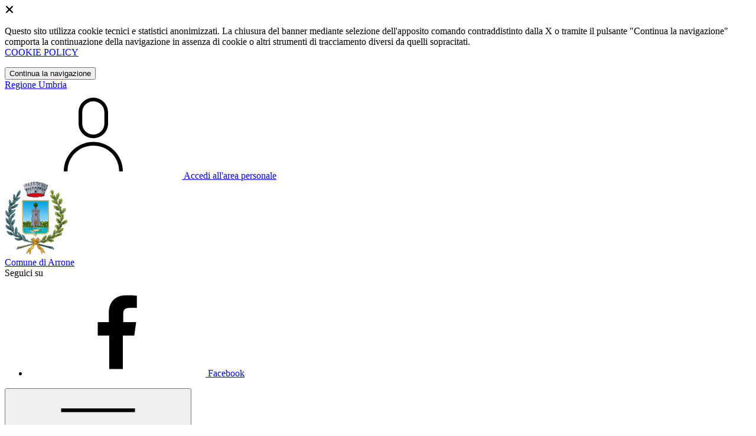

--- FILE ---
content_type: text/html; charset=UTF-8
request_url: https://comune.arrone.terni.it/servizi/categoria-servizi/1910046
body_size: 11318
content:
<!DOCTYPE html>
<html lang="it">

<head>
    <!-- SEO -->
    <meta charset="utf-8">
    <meta http-equiv="X-UA-Compatible" content="IE=edge">
    <meta name="viewport" content="width=device-width, initial-scale=1">

    <title>
                        Mobilità e trasporti
 | Comune di Arrone
            </title>

    <link rel="icon" type="image/png"
        href="https://mycity.s3.sbg.io.cloud.ovh.net/3213830/Tavola-disegno-1.png">

        
    <meta name="theme-color"
        content="#3257A0">
    <link rel="manifest" href="/manifest.json">
    <link rel="apple-touch-icon" href="">
    <script nonce="wMTbRswt8kwbUVN7sLfUU3bqMGwwOMel">
        if ("serviceWorker" in navigator) navigator.serviceWorker.register("/service-worker.js");
    </script>

    <!-- CSRF Token -->
    <meta name="csrf-token" content="Br6OicEhTS7VaXDcsopH5wOXmXQ1U4dhniGfR0Z0">

    <!-- IE -->
    <script src="//cdnjs.cloudflare.com/polyfill/v2/polyfill.min.js" defer integrity="sha384-1VSQy5k+QwdaUkm5HnEi7c51pl417Wh8qB0FK/9YT1nYBm9yJtOGe271k0a1Oi2C" crossorigin="anonymous"></script>

    <!-- Layout Scripts -->
    <script src="/js/manifest.js?id=7eea3477612a1c112839041f1a9ce151" defer></script>
    <script src="/js/vendor.js?id=868390edf7b5f40633d8d047aa1f9a60" async></script>
    <script src="/js/frontend/agid4/layout.js?id=58bd3b26ea4556f6ea203b26d8ac6d44" async></script>

    <!-- Fonts Preload -->
    <link rel="preload" as="font" type="font/ttf" crossorigin href="https://comune.arrone.terni.it/fonts/lora/Lora-Bold.ttf">
    <link rel="preload" as="font" type="font/ttf" crossorigin href="https://comune.arrone.terni.it/fonts/lora/Lora-Italic.ttf">
    <link rel="preload" as="font" type="font/ttf" crossorigin href="https://comune.arrone.terni.it/fonts/lora/Lora-Regular.ttf">
    <link rel="preload" as="font" type="font/ttf" crossorigin
        href="https://comune.arrone.terni.it/fonts/roboto_mono/RobotoMono-Bold.ttf">
    <link rel="preload" as="font" type="font/ttf" crossorigin
        href="https://comune.arrone.terni.it/fonts/roboto_mono/RobotoMono-Regular.ttf">
    <link rel="preload" as="font" type="font/ttf" crossorigin
        href="https://comune.arrone.terni.it/fonts/roboto_mono/RobotoMono-Thin.ttf">
    <link rel="preload" as="font" type="font/ttf" crossorigin
        href="https://comune.arrone.terni.it/fonts/titillium_web/TitilliumWeb-Bold.ttf">
    <link rel="preload" as="font" type="font/ttf" crossorigin
        href="https://comune.arrone.terni.it/fonts/titillium_web/TitilliumWeb-Light.ttf">
    <link rel="preload" as="font" type="font/ttf" crossorigin
        href="https://comune.arrone.terni.it/fonts/titillium_web/TitilliumWeb-Regular.ttf">
    <link rel="preload" as="font" type="font/ttf" crossorigin
        href="https://comune.arrone.terni.it/fonts/titillium_web/TitilliumWeb-SemiBold.ttf">

    <!-- Bootstrap Italia -->
    <!--<script src="/js/frontend/agid4/bootstrap-italia.bundle.js?id=0427d33cdbcd6232cec7f1371ca30bb4" async></script>-->
    <script src="https://comune.arrone.terni.it/bootstrap-italia/dist/js/bootstrap-italia.bundle.min.js" async nonce="wMTbRswt8kwbUVN7sLfUU3bqMGwwOMel"></script>

    <link preload
        href="/css/frontend-agid4/bootstrap-italia/prussia/bootstrap-italia.min.css"
        rel="stylesheet">
    <link preload href="/css/frontend-agid4/themes/prussia.css" rel="stylesheet">

    <!-- Fonts & Icons -->
    <link href="https://comune.arrone.terni.it/fontastic/styles.css" preload rel="stylesheet">
    <link href="https://comune.arrone.terni.it/fonts/fabicon/fabicon.css" preload rel="stylesheet">
    <link href="https://comune.arrone.terni.it/fonts/fabicon/lightgallery.css" preload rel="stylesheet">
    <link rel="stylesheet" href="https://use.fontawesome.com/releases/v5.0.10/css/all.css"
        integrity="sha384-+d0P83n9kaQMCwj8F4RJB66tzIwOKmrdb46+porD/OvrJ+37WqIM7UoBtwHO6Nlg" preload
        crossorigin="anonymous">

    <!-- SPID -->
    <link type="text/css" rel="stylesheet" href="https://comune.arrone.terni.it/vendor/spid-auth/css/agid-spid-enter.min.1.0.0.css">

    <!-- Smart App Banners -->
    <!-- Smart App Banner IOs -->
        <meta name="apple-itunes-app" content="app-id=1563406787, app-argument=myarrone://">

<!-- Android -->

    <!-- Cookiebar & Web Analytics -->
        <script>
  var _paq = window._paq = window._paq || [];
  /* tracker methods like "setCustomDimension" should be called before "trackPageView" */
  _paq.push(['trackPageView']);
  _paq.push(['enableLinkTracking']);
  (function() {
    var u="https://ingestion.webanalytics.italia.it/";
    _paq.push(['setTrackerUrl', u+'matomo.php']);
    _paq.push(['setSiteId', 'BEpD7nm3yL']);
    var d=document, g=d.createElement('script'), s=d.getElementsByTagName('script')[0];
    g.async=true; g.src=u+'matomo.js'; s.parentNode.insertBefore(g,s);
  })();
</script>
<!-- End Matomo Code -->

    <!-- Translation Plugin -->
    
    <!-- Stacks -->
            
        

</head>

<body
    class="titillium arrone">
        <div id="app">
        <!-- Cookie Banner -->
                    <div id="cookie-bar" class="cookiealert bg-primary d-none pt-2 px-0" style="display: block;">
                <div class="d-flex justify-content-end">
                    <span class="declinecookies2 icon icon-cross clickable text-white"></span>
                </div>
                <div class="text-center px-3">
                    <p class="mb-3">
                        Questo sito utilizza cookie tecnici e statistici anonimizzati. La chiusura del banner mediante
                        selezione dell'apposito comando contraddistinto dalla X o tramite il pulsante "Continua la
                        navigazione" comporta la continuazione della navigazione in assenza di cookie o altri strumenti
                        di tracciamento diversi da quelli sopracitati.
                        <br><a class="cookiebar-btn" href="https://comune.arrone.terni.it/informativa-cookie">COOKIE POLICY</a>
                    </p>
                    <button class="btn btn-sm btn-outline-secondary acceptcookies" aria-label="Close">
                        Continua la navigazione
                    </button>
                </div>
            </div>
                <header class="it-header-wrapper it-header-sticky">
            <div class="it-header-slim-wrapper d-print-none">
                <div class="container">
                    <div class="row">
                        <div class="col-12">
                            <div class="it-header-slim-wrapper-content">
                                <a class="navbar-brand" href="http://www.regione.umbria.it" target="_blank"
                                    aria-label="Vai al portale Umbria - link esterno - apertura nuova scheda"
                                    title="Vai al portale Umbria">Regione
                                    Umbria</a>
                                
                                <div class="it-header-slim-right-zone">
                                    
                                                                        
                                                                                                                        <a class="btn btn-primary btn-icon btn-full"
                                                href="/login"
                                                data-element="personal-area-login" title="Accedi">
                                                <span class="rounded-icon" aria-hidden="true">
                                                    <svg class="icon icon-primary">
                                                        <use
                                                            xlink:href="/bootstrap-italia/dist/svg/sprites.svg#it-user">
                                                        </use>
                                                    </svg>
                                                </span>
                                                <span class="d-none d-lg-block">Accedi all'area personale</span>
                                            </a>
                                                                                                            </div>
                            </div>
                        </div>
                    </div>
                </div>
            </div>
            <div class="it-nav-wrapper">
                <div class="it-header-center-wrapper">
                    <div class="container">
                        <div class="row">
                            <div class="col-12">
                                <div class="it-header-center-content-wrapper">
                                    <div class="it-brand-wrapper">
                                                                                        <a href="https://comune.arrone.terni.it/home" tabindex="-1"
                                                    title="Vai alla Homepage">
                                                                                <img loading="lazy" src="https://mycity.s3.sbg.io.cloud.ovh.net/3213830/Tavola-disegno-1.png"
                                            alt="Comune di Arrone" class="img-fluid stemma">
                                        <div class="it-brand-text">
                                            <div class="no_toc it-brand-title">Comune di Arrone</div>
                                        </div>
                                        </a>
                                    </div>
                                    <div class="it-right-zone d-print-none">
                                                                                    <div class="it-socials d-none d-lg-flex">
                                                <span>Seguici su</span>
                                                <ul>
                                                                                                                                                                <li>
                                                            <div>
            <a class="" href="https://www.facebook.com/100070151595154" title="Facebook" aria-label="Facebook" target="_blank">
            <svg class="icon icon-sm icon-white align-top">
                <use xlink:href="/bootstrap-italia/dist/svg/sprites.svg#it-facebook">
                </use>
            </svg>
            <span class="visually-hidden">Facebook</span></a>
        </a>
    </div>
                                                        </li>
                                                                                                        
                                                                                                                                                                                                            </ul>
                                            </div>
                                        
                                        <search-widget modules="[]" scenario-id="1486"
                                            search-url="https://comune.arrone.terni.it/api/v1/scenarios/1486/search"
                                            advanced-search-url="https://comune.arrone.terni.it/ricerca-avanzata" theme="agid4">
                                        </search-widget>
                                    </div>
                                </div>
                            </div>
                        </div>
                    </div>
                </div>
                <div class="it-header-navbar-wrapper d-print-none" id="header-nav-wrapper">
                    <div class="container">
                        <div class="row">
                            <div class="col-12">
                                <nav class="navbar navbar-expand-lg has-megamenu" aria-label="Navigazione principale">
                                    <button class="custom-navbar-toggler" type="button" aria-controls="nav10"
                                        aria-expanded="false" aria-label="Mostra/Nascondi la navigazione"
                                        data-bs-target="#nav10" data-bs-toggle="navbarcollapsible" role="navigation">
                                        <svg class="icon">
                                            <use href="/bootstrap-italia/dist/svg/sprites.svg#it-burger"></use>
                                        </svg>
                                    </button>
                                    <div class="navbar-collapsable" id="nav10">
                                        <div class="overlay" style="display: none;"></div>
                                        <div class="close-div">
                                            <button class="btn close-menu" type="button">
                                                <span class="visually-hidden text-white">Nascondi la navigazione</span>
                                                <svg class="icon">
                                                    <use href="/bootstrap-italia/dist/svg/sprites.svg#it-close-big">
                                                    </use>
                                                </svg>
                                            </button>
                                        </div>
                                        <div class="menu-wrapper">
                                            <a href="https://comune.arrone.terni.it/home" aria-label="homepage"
                                                class="logo-hamburger">
                                                <img loading="lazy" src="https://mycity.s3.sbg.io.cloud.ovh.net/3213830/Tavola-disegno-1.png"
                                                    alt="Comune di Arrone" class="img-fluid stemma">
                                                <div class="it-brand-text">
                                                    <div class="it-brand-title">Comune di Arrone</div>
                                                </div>
                                            </a>
                                            <ul class="navbar-nav main_menu" data-element="main-navigation">
                                                                                                    <li class="nav-item">
                                                        <a target=""
                                                            data-element="management"
                                                            class="nav-link "
                                                            href="https://comune.arrone.terni.it/amministrazione" role="button"
                                                            aria-haspopup="true" aria-expanded="false"
                                                            title="Vai alla pagina: Amministrazione">
                                                            <span>Amministrazione</span>
                                                        </a>
                                                    </li>
                                                                                                    <li class="nav-item">
                                                        <a target=""
                                                            data-element="news"
                                                            class="nav-link "
                                                            href="https://comune.arrone.terni.it/novita" role="button"
                                                            aria-haspopup="true" aria-expanded="false"
                                                            title="Vai alla pagina: Novità">
                                                            <span>Novità</span>
                                                        </a>
                                                    </li>
                                                                                                    <li class="nav-item">
                                                        <a target=""
                                                            data-element="all-services"
                                                            class="nav-link "
                                                            href="https://comune.arrone.terni.it/servizi" role="button"
                                                            aria-haspopup="true" aria-expanded="false"
                                                            title="Vai alla pagina: Servizi">
                                                            <span>Servizi</span>
                                                        </a>
                                                    </li>
                                                                                                    <li class="nav-item">
                                                        <a target=""
                                                            data-element="live"
                                                            class="nav-link "
                                                            href="https://comune.arrone.terni.it/vivere-il-comune" role="button"
                                                            aria-haspopup="true" aria-expanded="false"
                                                            title="Vai alla pagina: Vivere il comune">
                                                            <span>Vivere il comune</span>
                                                        </a>
                                                    </li>
                                                
                                                                                            </ul>

                                            <ul class="navbar-nav main_menu position-absolute" style="bottom:25px;">
                                                                                                    <li class="mobile-login nav-item d-lg-none ps-4">
                                                        <a href="/login"
                                                            title="login" class="btn btn-success">Accedi </a>
                                                    </li>
                                                                                            </ul>
                                            <ul class="navbar-nav navbar-secondary">
                                                                                                    <li class="nav-item">
                                                        <a class="nav-link" href="https://comune.arrone.terni.it/argomenti/argomento-dettaglio/1910057"
                                                            title="Vai alla pagina: Accesso all&#039;informazione">Accesso all&#039;informazione</a>
                                                    </li>
                                                                                                    <li class="nav-item">
                                                        <a class="nav-link" href="https://comune.arrone.terni.it/argomenti/argomento-dettaglio/1910058"
                                                            title="Vai alla pagina: Acqua">Acqua</a>
                                                    </li>
                                                                                                    <li class="nav-item">
                                                        <a class="nav-link" href="https://comune.arrone.terni.it/argomenti/argomento-dettaglio/1910059"
                                                            title="Vai alla pagina: Agricoltura">Agricoltura</a>
                                                    </li>
                                                                                                                                                    <li class="nav-item">
                                                        <a class="nav-link" href="/argomenti"
                                                            title="Vai alla pagina: Tutti gli argomenti"
                                                            data-element="all-topics"><span class="fw-bold">Tutti gli
                                                                argomenti...</span></a>
                                                    </li>
                                                                                            </ul>
                                        </div>
                                    </div>
                                </nav>
                            </div>
                        </div>
                    </div>
                </div>
            </div>
        </header>

        
        
        
        
<div class="container" id="main-container">
        <div class="row justify-content-center">
            <div class="col-12 col-lg-10">
                <div class="cmp-breadcrumbs" role="navigation">
    <nav class="breadcrumb-container">
        <ol class="breadcrumb p-0" data-element="breadcrumb">
                                  
                                    <li class="breadcrumb-item">
                        <a href="/home" title="Vai alla pagina: Home Page">Home Page</a><span class="separator">/</span>
                    </li>
                                
                                  
                                    <li class="breadcrumb-item">
                        <a href="/servizi" title="Vai alla pagina: Servizi">Servizi</a><span class="separator">/</span>
                    </li>
                                
                                  
                                    <li class="breadcrumb-item">
                        <span>Mobilità e trasporti</span>
                    </li>
                                
                    </ol>
    </nav>
</div>


            </div>
        </div>
    </div>

<div class="container" id="main-container">
    <div class="row justify-content-center">
        <div class="col-12 col-lg-10">
            <div class="cmp-heading pb-3 pb-lg-4">
                <div class="row">
                    <div class="col-lg-8">
                        <div class="categoryicon-top d-flex" style="">
                            
                                                            <h1 class="title-xxxlarge d-flex" data-element="page-name">Mobilità e trasporti</h1>
                                                        
                        </div>

                        
                        
                        <!-- Nome alternativo luogo -->
                        
                                                                                    <p class="subtitle-small mb-2">Parcheggi, viabilità, automobili e trasporto pubblico.</p>
                                                    
                        
                                                                    </div>


                    
                </div>
            </div>
        </div>
    </div>
</div>

    <div class="bg-grey-card">
    <div class="container">
        <div class="row">
            <div class="col-12">
                            </div>

            <div class="col-12 col-lg-8 pt-lg-50 pb-lg-50">                   
                <explore-services
                    :is-logged-in="false" 
                    :super-admin="false" 
                    :admin="false"
                    :services="[{&quot;id&quot;:2385736,&quot;title&quot;:&quot;Richiesta permesso per parcheggio invalidi&quot;,&quot;scenario_id&quot;:1486,&quot;infoable_type&quot;:&quot;App\\Models\\Cms2\\ServiceInfoable&quot;,&quot;infoable_id&quot;:5327,&quot;abstract&quot;:&quot;Servizio di autorizzazione a fruire dei Parcheggi per gli invalidi tramite rilascio di contrassegno in favore dei soggetti diversamente abili, in materia di circolazione stradale&quot;,&quot;parent_id&quot;:1910046,&quot;site_visibility&quot;:true,&quot;app_visibility&quot;:true,&quot;turist_visibility&quot;:false,&quot;category&quot;:&quot;Mobilit\u00e0 e trasporti&quot;,&quot;info_alias&quot;:&quot;services&quot;,&quot;info_alias_translation&quot;:&quot;Servizi&quot;,&quot;info_icon_class&quot;:&quot;cms-servizi&quot;,&quot;share_url&quot;:&quot;https:\/\/comune.arrone.terni.it\/servizi\/servizio-dettaglio\/2385736&quot;,&quot;formatted_date&quot;:null,&quot;external_provider&quot;:false,&quot;scenario&quot;:{&quot;id&quot;:1486,&quot;site_name&quot;:&quot;Comune di Arrone&quot;,&quot;name&quot;:&quot;Arrone&quot;,&quot;name_prefix&quot;:&quot;Comune di&quot;,&quot;url&quot;:&quot;comune.arrone.terni.it&quot;,&quot;external_home_link&quot;:null,&quot;description&quot;:&quot;Benvenuto nel Sito Istituzionale del Comune di Arrone&quot;,&quot;address&quot;:&quot;&lt;p&gt;Via della Resistenza 2 &amp;nbsp;05031 Terni&lt;\/p&gt;&quot;,&quot;zip_code&quot;:null,&quot;province_id&quot;:102,&quot;latitude&quot;:null,&quot;longitude&quot;:null,&quot;cadastre_code&quot;:&quot;A439&quot;,&quot;phone&quot;:&quot;+390744387611&quot;,&quot;fax&quot;:&quot;0744387626&quot;,&quot;population&quot;:2696,&quot;email&quot;:&quot;comune.arrone@postacert.umbria.it&quot;,&quot;pec&quot;:&quot;comune.arrone@postacert.umbria.it&quot;,&quot;iban&quot;:null,&quot;location_address&quot;:&quot;Via della Resistenza 2  05031 Terni&quot;,&quot;is_active&quot;:1,&quot;type&quot;:1,&quot;facebook_url&quot;:&quot;100070151595154&quot;,&quot;youtube_url&quot;:null,&quot;twitter_url&quot;:null,&quot;requested_ig_permission&quot;:0,&quot;instagram_url&quot;:null,&quot;telegram_url&quot;:null,&quot;whatsapp_url&quot;:null,&quot;fiscal_code&quot;:&quot;00069210557&quot;,&quot;vat_code&quot;:&quot;00069210557&quot;,&quot;deeplink&quot;:&quot;myarrone:\/\/&quot;,&quot;ios_app&quot;:&quot;https:\/\/apps.apple.com\/it\/app\/myarrone\/id1563406787&quot;,&quot;android_app&quot;:&quot;https:\/\/play.google.com\/store\/apps\/details?id=it.gasparilab.myarrone&quot;,&quot;app_enabled&quot;:&quot;1&quot;,&quot;multicomune_enabled&quot;:1,&quot;site_enabled&quot;:&quot;1&quot;,&quot;web_style&quot;:&quot;agid4&quot;,&quot;web_color&quot;:&quot;prussia&quot;,&quot;app_color&quot;:&quot;prussia&quot;,&quot;app_name&quot;:&quot;MyArrone&quot;,&quot;landing_is_enabled&quot;:0,&quot;landing_show_app_banner&quot;:0,&quot;landing_tourist_site_url&quot;:&quot;&quot;,&quot;landing_tourist_site_color&quot;:&quot;&quot;,&quot;privacy_policy_last_update&quot;:&quot;2025-09-23 10:55:08&quot;,&quot;privacy_policy&quot;:null,&quot;privacy_app&quot;:null,&quot;user_policy_last_update&quot;:&quot;2025-09-23 10:55:08&quot;,&quot;user_policy&quot;:null,&quot;cookies_policy_last_update&quot;:&quot;2025-09-23 10:55:08&quot;,&quot;cookies_policy&quot;:null,&quot;glab_policy_last_update&quot;:null,&quot;glab_policy&quot;:null,&quot;email_nl&quot;:null,&quot;translate&quot;:0,&quot;translation_provider&quot;:&quot;google&quot;,&quot;custom_html_landing&quot;:null,&quot;google_analytics_id&quot;:null,&quot;google_analytics_view&quot;:null,&quot;app_info_id_android&quot;:null,&quot;app_info_id_ios&quot;:null,&quot;fcm_server_key&quot;:null,&quot;fcm_sender_id&quot;:null,&quot;no_image_active_site&quot;:0,&quot;no_image_active_app&quot;:0,&quot;landing_institutional_description&quot;:null,&quot;landing_turistic_description&quot;:null,&quot;turist_enabled&quot;:0,&quot;turist_url&quot;:null,&quot;turist_style&quot;:&quot;turistico1&quot;,&quot;turist_color&quot;:&quot;azzurro&quot;,&quot;turist_name&quot;:null,&quot;turist_slogan&quot;:null,&quot;turist_background&quot;:&quot;gallery&quot;,&quot;turist_video&quot;:null,&quot;no_image_active_turist&quot;:0,&quot;admin_url&quot;:null,&quot;turist_address&quot;:null,&quot;turist_phone&quot;:null,&quot;turist_email&quot;:null,&quot;turist_facebook_url&quot;:null,&quot;turist_youtube_url&quot;:null,&quot;turist_twitter_url&quot;:null,&quot;turist_instagram_url&quot;:null,&quot;turist_telegram_url&quot;:null,&quot;turist_whatsapp_url&quot;:null,&quot;hide_copyright&quot;:0,&quot;google_analytics_turist_id&quot;:null,&quot;google_analytics_turist_view&quot;:null,&quot;hide_login&quot;:0,&quot;hide_mycity_login&quot;:0,&quot;hide_spid_login&quot;:0,&quot;mobile_slogan&quot;:null,&quot;mobile_background&quot;:&quot;gallery&quot;,&quot;login_background&quot;:&quot;gallery&quot;,&quot;app_style&quot;:&quot;mobile_agid&quot;,&quot;delete_request_date&quot;:null,&quot;delete_request_user&quot;:null,&quot;hide_facebook_login&quot;:0,&quot;facebook_page_id&quot;:null,&quot;instagram_user_id&quot;:null,&quot;facebook_token_valid&quot;:1,&quot;spid&quot;:1,&quot;ebollo&quot;:false,&quot;ipa_code&quot;:&quot;c_a439&quot;,&quot;spid_update&quot;:&quot;2024-01-18 09:47:35&quot;,&quot;pin&quot;:362934,&quot;landing_site_url&quot;:&quot;&quot;,&quot;view_tourist&quot;:1,&quot;view_site&quot;:1,&quot;landing_site_color&quot;:&quot;&quot;,&quot;automatic_share&quot;:0,&quot;spid_sent&quot;:1,&quot;spid_verb&quot;:&quot;PUT&quot;,&quot;hide_ciecns_login&quot;:1,&quot;facebook_pixel_code&quot;:null,&quot;web_analytics&quot;:&quot;&lt;script&gt;\r\n  var _paq = window._paq = window._paq || [];\r\n  \/* tracker methods like \&quot;setCustomDimension\&quot; should be called before \&quot;trackPageView\&quot; *\/\r\n  _paq.push([&#039;trackPageView&#039;]);\r\n  _paq.push([&#039;enableLinkTracking&#039;]);\r\n  (function() {\r\n    var u=\&quot;https:\/\/ingestion.webanalytics.italia.it\/\&quot;;\r\n    _paq.push([&#039;setTrackerUrl&#039;, u+&#039;matomo.php&#039;]);\r\n    _paq.push([&#039;setSiteId&#039;, &#039;BEpD7nm3yL&#039;]);\r\n    var d=document, g=d.createElement(&#039;script&#039;), s=d.getElementsByTagName(&#039;script&#039;)[0];\r\n    g.async=true; g.src=u+&#039;matomo.js&#039;; s.parentNode.insertBefore(g,s);\r\n  })();\r\n&lt;\/script&gt;\r\n&lt;!-- End Matomo Code --&gt;&quot;,&quot;turist_web_analytics&quot;:null,&quot;client_code&quot;:&quot;0BETR005&quot;,&quot;istat_code&quot;:&quot;055005&quot;,&quot;exception&quot;:0,&quot;show_cookie_banner&quot;:1,&quot;spid_delete&quot;:0,&quot;menu_structure_blocked&quot;:1,&quot;has_migrated_cms&quot;:1,&quot;cie_saml&quot;:1,&quot;is_test&quot;:0,&quot;authorization_text&quot;:null,&quot;spid_oidc&quot;:0,&quot;support_categories&quot;:null,&quot;zona_piemonte&quot;:null,&quot;login_link&quot;:null,&quot;personalarea_link&quot;:null,&quot;logout_link&quot;:null,&quot;service_link&quot;:null,&quot;order_arguments&quot;:0,&quot;order_arguments_menu&quot;:0,&quot;app_translate&quot;:0,&quot;ateco_code&quot;:null,&quot;is_private&quot;:0},&quot;infoable&quot;:{&quot;subtitle&quot;:null,&quot;status&quot;:1,&quot;status_reason&quot;:null,&quot;come_si_fa&quot;:&quot;&lt;p&gt;La domanda pu&amp;ograve; essere presentata nelle seguenti modalit&amp;agrave;:&lt;\/p&gt;\r\n\r\n&lt;ul&gt;\r\n\t&lt;li&gt;&lt;strong&gt;Procedure online&lt;\/strong&gt;:&amp;nbsp;la richiesta deve essere trasmessa digitalmente mediante l&amp;#39;apposita procedura guidata online cliccando il pulsante &amp;quot;Richiedi il servizio&amp;quot;.&amp;nbsp;&lt;\/li&gt;\r\n\t&lt;li&gt;&lt;strong&gt;A mezzo PEC&lt;\/strong&gt;:&amp;nbsp;la richiesta deve essere effettuata con l&amp;#39;invio&amp;nbsp;dell&amp;#39;apposito&amp;nbsp;modello, opportunamente compilato e firmato digitalmente, all&amp;#39;indirizzo PEC: comune.arrone@postacert.umbria.it&lt;\/li&gt;\r\n\t&lt;li&gt;&lt;strong&gt;Presso il Municipio&lt;\/strong&gt;:&amp;nbsp;la richiesta deve essere presentata presso la sede comunale in Via della Resistenza 2 05031 Terni&lt;\/li&gt;\r\n&lt;\/ul&gt;&quot;,&quot;cosa_si_ottiene&quot;:&quot;&lt;p&gt;Contrassegno invalidi da esporre sul parabrezza per sostare nelle aree di sosta per disabili.&lt;\/p&gt;\r\n\r\n&lt;p&gt;Il contrassegno ha una validit&amp;agrave; determinata dal certificato del medico legale e comunque non superiore a 5 anni dalla data di rilascio.&lt;\/p&gt;&quot;,&quot;cosa_serve&quot;:&quot;&lt;ul depth=\&quot;0\&quot; keys=\&quot;5tugd,bjgrn\&quot;&gt;\r\n\t&lt;li&gt;Per procedura online: SPID (Sistema Pubblico per la gestione dell&amp;#39;Identit&amp;agrave; Digitale), Carta identit&amp;agrave; elettronica (CIE) o Carta Nazionale dei Servizi (CNS);&lt;\/li&gt;\r\n\t&lt;li&gt;documento di identit&amp;agrave; del richiedente&lt;\/li&gt;\r\n\t&lt;li&gt;delega e documento di identit&amp;agrave; del delegante o altra documentazione equivalente (solo se la domanda viene presentata e\/o l&amp;#39;autorizzazione viene ritirata da un soggetto NON convivente con il richiedente l&amp;#39;autorizzazione);&lt;\/li&gt;\r\n\t&lt;li&gt;Una foto tessera recente su carta fotografica del titolare l&amp;#39;autorizzazione&amp;nbsp;(da applicare sul retro&amp;nbsp;dell&amp;#39;autorizzazione in base al D.P.R. n. 151 del 30 luglio 2012 &amp;ldquo;Contrassegno europeo di parcheggio per disabili&amp;rdquo;)&lt;\/li&gt;\r\n\t&lt;li&gt;certificato sanitario rilasciato dall&amp;rsquo;Azienda USL&lt;\/li&gt;\r\n\t&lt;li&gt;Verbale di accertamento dell&amp;rsquo;invalidita\u0300 civile&amp;nbsp;del centro medico legale&amp;nbsp;(inviato tramite lettere dall&amp;rsquo;INPS).&lt;\/li&gt;\r\n&lt;\/ul&gt;&quot;,&quot;procedure_collegate&quot;:null,&quot;a_chi_e_rivolto&quot;:&quot;&lt;p&gt;Puoi fare richiesta se hai:&lt;\/p&gt;\r\n\r\n&lt;ul&gt;\r\n\t&lt;li&gt;residenza nel Comune di Arrone&lt;\/li&gt;\r\n\t&lt;li&gt;capacit&amp;agrave; di deambulazione sensibilmente ridotta indicata su certificazione medica rilasciata dal Settore medico legale dell&amp;#39;Ausl o altra certificazione riconosciuta dall&amp;rsquo;Ausl&lt;\/li&gt;\r\n\t&lt;li&gt;cecit&amp;agrave; assoluta o invalidit&amp;agrave; con residuo visivo non superiore a 1\/20 (cosiddetti ventesimisti)&lt;\/li&gt;\r\n&lt;\/ul&gt;&quot;,&quot;copertura_geografica&quot;:null,&quot;modalita_autenticazione&quot;:&quot;&quot;,&quot;costi&quot;:&quot;&lt;ul&gt;\r\n\t&lt;li&gt;Marca da bollo da euro 16,00 per le richieste presentate per mezzo mail \/ pec \/ sportello&lt;\/li&gt;\r\n&lt;\/ul&gt;&quot;,&quot;vincoli&quot;:&quot;&lt;p&gt;Il contrassegno,&amp;nbsp;dal settembre 2012, &amp;egrave;&amp;nbsp;&lt;strong&gt;unificato al modello europeo&lt;\/strong&gt;, &amp;egrave; personale e pu&amp;ograve; essere&amp;nbsp;&lt;strong&gt;utilizzato solo&lt;\/strong&gt;&amp;nbsp;ed esclusivamente quando l&amp;rsquo;auto &amp;egrave;&amp;nbsp;&lt;strong&gt;al servizio della persona disabile.&lt;\/strong&gt;&lt;\/p&gt;&quot;,&quot;casi_particolari&quot;:null,&quot;piu_informazioni&quot;:null,&quot;phases&quot;:&quot;[]&quot;,&quot;ipa&quot;:null,&quot;nace&quot;:null,&quot;form_type&quot;:&quot;internal&quot;,&quot;booking_type&quot;:&quot;internal&quot;,&quot;internal_form_id&quot;:2385733,&quot;internal_booking_id&quot;:null,&quot;external_form_url&quot;:null,&quot;external_booking_url&quot;:null,&quot;organizational_unit_id&quot;:2361888,&quot;life_events&quot;:&quot;2&quot;,&quot;business_events&quot;:null,&quot;phases_text&quot;:&quot;&lt;p&gt;Il contrassegno viene rilasciato&amp;nbsp;&lt;b&gt;entro 10 giorni dalla presentazione della richiesta&lt;\/b&gt;. &amp;nbsp;&lt;\/p&gt;&quot;,&quot;timeout_process&quot;:0,&quot;external_provider_service_url&quot;:null,&quot;external_provider_urn&quot;:null}},{&quot;id&quot;:2385739,&quot;title&quot;:&quot;Richiesta permesso per passo carrabile&quot;,&quot;scenario_id&quot;:1486,&quot;infoable_type&quot;:&quot;App\\Models\\Cms2\\ServiceInfoable&quot;,&quot;infoable_id&quot;:5328,&quot;abstract&quot;:&quot;Chiunque intende aprire o modificare o regolarizzare un passo carrabile, deve chiederne l&#039;autorizzazione all&#039;ente proprietario della strada su cui si immette la propriet\u00e0 privata.&quot;,&quot;parent_id&quot;:1910046,&quot;site_visibility&quot;:true,&quot;app_visibility&quot;:true,&quot;turist_visibility&quot;:false,&quot;category&quot;:&quot;Mobilit\u00e0 e trasporti&quot;,&quot;info_alias&quot;:&quot;services&quot;,&quot;info_alias_translation&quot;:&quot;Servizi&quot;,&quot;info_icon_class&quot;:&quot;cms-servizi&quot;,&quot;share_url&quot;:&quot;https:\/\/comune.arrone.terni.it\/servizi\/servizio-dettaglio\/2385739&quot;,&quot;formatted_date&quot;:null,&quot;external_provider&quot;:false,&quot;scenario&quot;:{&quot;id&quot;:1486,&quot;site_name&quot;:&quot;Comune di Arrone&quot;,&quot;name&quot;:&quot;Arrone&quot;,&quot;name_prefix&quot;:&quot;Comune di&quot;,&quot;url&quot;:&quot;comune.arrone.terni.it&quot;,&quot;external_home_link&quot;:null,&quot;description&quot;:&quot;Benvenuto nel Sito Istituzionale del Comune di Arrone&quot;,&quot;address&quot;:&quot;&lt;p&gt;Via della Resistenza 2 &amp;nbsp;05031 Terni&lt;\/p&gt;&quot;,&quot;zip_code&quot;:null,&quot;province_id&quot;:102,&quot;latitude&quot;:null,&quot;longitude&quot;:null,&quot;cadastre_code&quot;:&quot;A439&quot;,&quot;phone&quot;:&quot;+390744387611&quot;,&quot;fax&quot;:&quot;0744387626&quot;,&quot;population&quot;:2696,&quot;email&quot;:&quot;comune.arrone@postacert.umbria.it&quot;,&quot;pec&quot;:&quot;comune.arrone@postacert.umbria.it&quot;,&quot;iban&quot;:null,&quot;location_address&quot;:&quot;Via della Resistenza 2  05031 Terni&quot;,&quot;is_active&quot;:1,&quot;type&quot;:1,&quot;facebook_url&quot;:&quot;100070151595154&quot;,&quot;youtube_url&quot;:null,&quot;twitter_url&quot;:null,&quot;requested_ig_permission&quot;:0,&quot;instagram_url&quot;:null,&quot;telegram_url&quot;:null,&quot;whatsapp_url&quot;:null,&quot;fiscal_code&quot;:&quot;00069210557&quot;,&quot;vat_code&quot;:&quot;00069210557&quot;,&quot;deeplink&quot;:&quot;myarrone:\/\/&quot;,&quot;ios_app&quot;:&quot;https:\/\/apps.apple.com\/it\/app\/myarrone\/id1563406787&quot;,&quot;android_app&quot;:&quot;https:\/\/play.google.com\/store\/apps\/details?id=it.gasparilab.myarrone&quot;,&quot;app_enabled&quot;:&quot;1&quot;,&quot;multicomune_enabled&quot;:1,&quot;site_enabled&quot;:&quot;1&quot;,&quot;web_style&quot;:&quot;agid4&quot;,&quot;web_color&quot;:&quot;prussia&quot;,&quot;app_color&quot;:&quot;prussia&quot;,&quot;app_name&quot;:&quot;MyArrone&quot;,&quot;landing_is_enabled&quot;:0,&quot;landing_show_app_banner&quot;:0,&quot;landing_tourist_site_url&quot;:&quot;&quot;,&quot;landing_tourist_site_color&quot;:&quot;&quot;,&quot;privacy_policy_last_update&quot;:&quot;2025-09-23 10:55:08&quot;,&quot;privacy_policy&quot;:null,&quot;privacy_app&quot;:null,&quot;user_policy_last_update&quot;:&quot;2025-09-23 10:55:08&quot;,&quot;user_policy&quot;:null,&quot;cookies_policy_last_update&quot;:&quot;2025-09-23 10:55:08&quot;,&quot;cookies_policy&quot;:null,&quot;glab_policy_last_update&quot;:null,&quot;glab_policy&quot;:null,&quot;email_nl&quot;:null,&quot;translate&quot;:0,&quot;translation_provider&quot;:&quot;google&quot;,&quot;custom_html_landing&quot;:null,&quot;google_analytics_id&quot;:null,&quot;google_analytics_view&quot;:null,&quot;app_info_id_android&quot;:null,&quot;app_info_id_ios&quot;:null,&quot;fcm_server_key&quot;:null,&quot;fcm_sender_id&quot;:null,&quot;no_image_active_site&quot;:0,&quot;no_image_active_app&quot;:0,&quot;landing_institutional_description&quot;:null,&quot;landing_turistic_description&quot;:null,&quot;turist_enabled&quot;:0,&quot;turist_url&quot;:null,&quot;turist_style&quot;:&quot;turistico1&quot;,&quot;turist_color&quot;:&quot;azzurro&quot;,&quot;turist_name&quot;:null,&quot;turist_slogan&quot;:null,&quot;turist_background&quot;:&quot;gallery&quot;,&quot;turist_video&quot;:null,&quot;no_image_active_turist&quot;:0,&quot;admin_url&quot;:null,&quot;turist_address&quot;:null,&quot;turist_phone&quot;:null,&quot;turist_email&quot;:null,&quot;turist_facebook_url&quot;:null,&quot;turist_youtube_url&quot;:null,&quot;turist_twitter_url&quot;:null,&quot;turist_instagram_url&quot;:null,&quot;turist_telegram_url&quot;:null,&quot;turist_whatsapp_url&quot;:null,&quot;hide_copyright&quot;:0,&quot;google_analytics_turist_id&quot;:null,&quot;google_analytics_turist_view&quot;:null,&quot;hide_login&quot;:0,&quot;hide_mycity_login&quot;:0,&quot;hide_spid_login&quot;:0,&quot;mobile_slogan&quot;:null,&quot;mobile_background&quot;:&quot;gallery&quot;,&quot;login_background&quot;:&quot;gallery&quot;,&quot;app_style&quot;:&quot;mobile_agid&quot;,&quot;delete_request_date&quot;:null,&quot;delete_request_user&quot;:null,&quot;hide_facebook_login&quot;:0,&quot;facebook_page_id&quot;:null,&quot;instagram_user_id&quot;:null,&quot;facebook_token_valid&quot;:1,&quot;spid&quot;:1,&quot;ebollo&quot;:false,&quot;ipa_code&quot;:&quot;c_a439&quot;,&quot;spid_update&quot;:&quot;2024-01-18 09:47:35&quot;,&quot;pin&quot;:362934,&quot;landing_site_url&quot;:&quot;&quot;,&quot;view_tourist&quot;:1,&quot;view_site&quot;:1,&quot;landing_site_color&quot;:&quot;&quot;,&quot;automatic_share&quot;:0,&quot;spid_sent&quot;:1,&quot;spid_verb&quot;:&quot;PUT&quot;,&quot;hide_ciecns_login&quot;:1,&quot;facebook_pixel_code&quot;:null,&quot;web_analytics&quot;:&quot;&lt;script&gt;\r\n  var _paq = window._paq = window._paq || [];\r\n  \/* tracker methods like \&quot;setCustomDimension\&quot; should be called before \&quot;trackPageView\&quot; *\/\r\n  _paq.push([&#039;trackPageView&#039;]);\r\n  _paq.push([&#039;enableLinkTracking&#039;]);\r\n  (function() {\r\n    var u=\&quot;https:\/\/ingestion.webanalytics.italia.it\/\&quot;;\r\n    _paq.push([&#039;setTrackerUrl&#039;, u+&#039;matomo.php&#039;]);\r\n    _paq.push([&#039;setSiteId&#039;, &#039;BEpD7nm3yL&#039;]);\r\n    var d=document, g=d.createElement(&#039;script&#039;), s=d.getElementsByTagName(&#039;script&#039;)[0];\r\n    g.async=true; g.src=u+&#039;matomo.js&#039;; s.parentNode.insertBefore(g,s);\r\n  })();\r\n&lt;\/script&gt;\r\n&lt;!-- End Matomo Code --&gt;&quot;,&quot;turist_web_analytics&quot;:null,&quot;client_code&quot;:&quot;0BETR005&quot;,&quot;istat_code&quot;:&quot;055005&quot;,&quot;exception&quot;:0,&quot;show_cookie_banner&quot;:1,&quot;spid_delete&quot;:0,&quot;menu_structure_blocked&quot;:1,&quot;has_migrated_cms&quot;:1,&quot;cie_saml&quot;:1,&quot;is_test&quot;:0,&quot;authorization_text&quot;:null,&quot;spid_oidc&quot;:0,&quot;support_categories&quot;:null,&quot;zona_piemonte&quot;:null,&quot;login_link&quot;:null,&quot;personalarea_link&quot;:null,&quot;logout_link&quot;:null,&quot;service_link&quot;:null,&quot;order_arguments&quot;:0,&quot;order_arguments_menu&quot;:0,&quot;app_translate&quot;:0,&quot;ateco_code&quot;:null,&quot;is_private&quot;:0},&quot;infoable&quot;:{&quot;subtitle&quot;:null,&quot;status&quot;:1,&quot;status_reason&quot;:null,&quot;come_si_fa&quot;:&quot;&lt;p&gt;La domanda pu&amp;ograve; essere presentata nelle seguenti modalit&amp;agrave;:&lt;\/p&gt;\r\n\r\n&lt;ul&gt;\r\n\t&lt;li&gt;&lt;strong&gt;Procedure online&lt;\/strong&gt;:&amp;nbsp;la richiesta deve essere trasmessa digitalmente mediante l&amp;#39;apposita procedura guidata online cliccando il pulsante &amp;quot;Richiedi il servizio&amp;quot;.&amp;nbsp;&lt;\/li&gt;\r\n\t&lt;li&gt;&lt;strong&gt;A mezzo PEC&lt;\/strong&gt;:&amp;nbsp;la richiesta deve essere effettuata con l&amp;#39;invio&amp;nbsp;dell&amp;#39;apposito&amp;nbsp;modello, opportunamente compilato e firmato digitalmente, all&amp;#39;indirizzo PEC: comune.arrone@postacert.umbria.it&lt;\/li&gt;\r\n\t&lt;li&gt;&lt;strong&gt;Presso il Municipio&lt;\/strong&gt;:&amp;nbsp;la richiesta deve essere presentata presso la sede comunale in Via della Resistenza 2 05031 Terni&lt;\/li&gt;\r\n&lt;\/ul&gt;\r\n\r\n&lt;p&gt;L&amp;rsquo;atto autorizzatorio e il segnale indicatore di passo carrabile (cd. cartello) devono essere ritirati presso lo stesso ufficio dopo aver versato i costi dovuti.&lt;\/p&gt;&quot;,&quot;cosa_si_ottiene&quot;:&quot;&lt;ul&gt;\r\n\t&lt;li&gt;Il rilascio&amp;nbsp;dell&amp;#39;autorizzazione del passo carrabile&lt;\/li&gt;\r\n\t&lt;li&gt;Cartello segnaletico da&amp;nbsp;esporre&lt;\/li&gt;\r\n&lt;\/ul&gt;&quot;,&quot;cosa_serve&quot;:&quot;&lt;p&gt;La domanda di autorizzazione per l&amp;#39;apertura di passi carrabili deve comprendere un elaborato tecnico costituito da un&amp;#39;unica tavola in duplice copia eliografica, comprendente:&lt;\/p&gt;\r\n\r\n&lt;ul depth=\&quot;0\&quot; keys=\&quot;296qt,7rj05,b3hvd,bo3hh\&quot;&gt;\r\n\t&lt;li&gt;tassello descrittivo;&lt;\/li&gt;\r\n\t&lt;li&gt;planimetria catastale in scala 1:1.000\/1:2.000 della zona;&lt;\/li&gt;\r\n\t&lt;li&gt;planimetria quotata in scala opportuna circoscritta alla zona interessata, dalla quale risulti evidenziata l&amp;#39;ubicazione precisa del passo carraio, la situazione attuale e la situazione di progetto nella stessa scala;&lt;\/li&gt;\r\n\t&lt;li&gt;sezione trasversale quotata, eseguita in asse del passo carraio ed estesa alla eventuale rampa, ove esista; in caso di tombamento potr&amp;agrave; essere necessaria pi&amp;ugrave; di una sezione.&lt;\/li&gt;\r\n&lt;\/ul&gt;\r\n\r\n&lt;p&gt;L&amp;#39;elaborato grafico deve essere firmato su ciascuna copia dal rappresentante della propriet&amp;agrave; e dal tecnico incaricato; deve evidenziare le distanze del passo carraio dagli incroci stradali limitrofi, nonch&amp;eacute; eventuali alberature, botole e pozzetti esistenti in corrispondenza dell&amp;#39;accesso stesso. Nell&amp;#39;elaborato occorre anche indicare, se esistenti, la tipologia di parcheggi (pubblici, privati, privati ad uso pubblico).&amp;nbsp;&lt;\/p&gt;\r\n\r\n&lt;p&gt;&amp;nbsp;Altri documenti&lt;\/p&gt;\r\n\r\n&lt;ul depth=\&quot;0\&quot; keys=\&quot;2c76j,cvtp6\&quot;&gt;\r\n\t&lt;li&gt;Per procedura online: SPID (Sistema Pubblico per la gestione dell&amp;#39;Identit&amp;agrave; Digitale), Carta identit&amp;agrave; elettronica (CIE) o Carta Nazionale dei Servizi (CNS);&lt;\/li&gt;\r\n\t&lt;li&gt;documentazione fotografica del passo carraio (se esistente) o del luogo dell&amp;#39;intervento;&lt;\/li&gt;\r\n\t&lt;li&gt;documento di identit&amp;agrave; del richiedente&lt;\/li&gt;\r\n\t&lt;li&gt;nulla osta dell&amp;#39;ente proprietario della strada (in caso di strade provinciali o statali interne a centri abitati).&lt;\/li&gt;\r\n&lt;\/ul&gt;&quot;,&quot;procedure_collegate&quot;:null,&quot;a_chi_e_rivolto&quot;:&quot;&lt;p&gt;Per fare la richiesta &amp;egrave; necessario essere&amp;nbsp;&lt;strong&gt;proprietario (privato o azienda) dell&amp;#39;immobile o amministratore se si tratta di un condominio.&lt;\/strong&gt;&lt;\/p&gt;&quot;,&quot;copertura_geografica&quot;:null,&quot;modalita_autenticazione&quot;:&quot;&quot;,&quot;costi&quot;:&quot;&lt;ul&gt;\r\n\t&lt;li&gt;Marca da bollo da euro 16,00 per le richieste presentate per mezzo mail \/ pec \/ sportello:&lt;\/li&gt;\r\n\t&lt;li&gt;Marche da bollo da 16&amp;euro;&amp;nbsp;sull&amp;rsquo;autorizzazione rilasciata;&lt;\/li&gt;\r\n\t&lt;li&gt;Diritti di istruttoria per l&amp;rsquo;autorizzazione&lt;\/li&gt;\r\n\t&lt;li&gt;Rimborso spese per il cartello di passo carrabile&lt;\/li&gt;\r\n\t&lt;li&gt;Cauzione per manomissione suolo pubblico&lt;\/li&gt;\r\n&lt;\/ul&gt;\r\n\r\n&lt;h4 id=\&quot;8t1u5\&quot;&gt;&lt;strong&gt;Canone Unico&lt;\/strong&gt;&lt;\/h4&gt;\r\n\r\n&lt;p&gt;Il passo carrabile &amp;egrave; assogettato al canone unico di occupazione suolo pubblicoIl canone &amp;egrave; dovuto per anno solare, indipendentemente dalla data di inizio o di termine dell&amp;#39;occupazione. Il primo versamento deve essere effettuato al momento dell&amp;#39;effettiva apertura del passo carrabile.&lt;\/p&gt;&quot;,&quot;vincoli&quot;:&quot;&lt;p&gt;Senza la preventiva autorizzazione dell&amp;rsquo;ente proprietario della strada, non possono essere stabiliti nuovi accessi e nuove diramazioni dalla strada ai fondi o fabbricati laterali, n&amp;eacute; nuovi innesti di strade soggette ad uso pubblico o privato.&lt;\/p&gt;&quot;,&quot;casi_particolari&quot;:null,&quot;piu_informazioni&quot;:null,&quot;phases&quot;:&quot;[]&quot;,&quot;ipa&quot;:null,&quot;nace&quot;:null,&quot;form_type&quot;:&quot;internal&quot;,&quot;booking_type&quot;:&quot;internal&quot;,&quot;internal_form_id&quot;:2385737,&quot;internal_booking_id&quot;:null,&quot;external_form_url&quot;:null,&quot;external_booking_url&quot;:null,&quot;organizational_unit_id&quot;:2361888,&quot;life_events&quot;:&quot;8&quot;,&quot;business_events&quot;:null,&quot;phases_text&quot;:&quot;&lt;p&gt;Rilascio dell&amp;#39;autorizzazione entro 30 giorni dalla presentazione dell&amp;#39;istanza.&lt;\/p&gt;&quot;,&quot;timeout_process&quot;:30,&quot;external_provider_service_url&quot;:null,&quot;external_provider_urn&quot;:null}}]"
                    :is-home-page="false"
                ></explore-services>                
            </div>

            <div class="col-12 col-lg-4 pt-30 pt-lg-5 ps-lg-5 order-first order-md-last">
                <div class="title-xsmall-semi-bold"><span>SERVIZI IN EVIDENZA</span></div>
                <ul class="link-list t-primary">
                                                                        <li class="mb-3 mt-3 d-flex">
                                <a href="https://comune.arrone.terni.it/servizi/servizio-dettaglio/2318562" class="list-item ps-0 title-medium">Pagare il canone per le lampade votive</a>
                            </li>
                                                    <li class="mb-3 mt-3 d-flex">
                                <a href="https://comune.arrone.terni.it/servizi/servizio-dettaglio/2318564" class="list-item ps-0 title-medium">Pagare una contravvenzione</a>
                            </li>
                                                    <li class="mb-3 mt-3 d-flex">
                                <a href="https://comune.arrone.terni.it/servizi/servizio-dettaglio/2318559" class="list-item ps-0 title-medium">Richiedere l&#039;iscrizione al Trasporto Scolastico</a>
                            </li>
                                                    <li class="mb-3 mt-3 d-flex">
                                <a href="https://comune.arrone.terni.it/servizi/servizio-dettaglio/2318557" class="list-item ps-0 title-medium">Richiedere l&#039;iscrizione alla Mensa Scolastica</a>
                            </li>
                                                            </ul>
            </div>
        </div>                 
    </div>
</div>

</section>
    <!-- Review -->
    <div class="bg-primary pt-3 pb-3">
    <div class="container mt-4 d-md-flex align-items-center">
        
        <div class="d-md-flex align-items-center mb-3 mb-md-0">
            <div class="d-flex align-items-center mb-3 mb-md-0">
                
                
            
                
                
                                    <div class="rating-star me-1">
                        <svg class="icon icon-sm" style="fill: lightgray;">
                            <use href="/bootstrap-italia/dist/svg/sprites.svg#it-star-full"></use>
                        </svg>
                    </div>
                                    <div class="rating-star me-1">
                        <svg class="icon icon-sm" style="fill: lightgray;">
                            <use href="/bootstrap-italia/dist/svg/sprites.svg#it-star-full"></use>
                        </svg>
                    </div>
                                    <div class="rating-star me-1">
                        <svg class="icon icon-sm" style="fill: lightgray;">
                            <use href="/bootstrap-italia/dist/svg/sprites.svg#it-star-full"></use>
                        </svg>
                    </div>
                                    <div class="rating-star me-1">
                        <svg class="icon icon-sm" style="fill: lightgray;">
                            <use href="/bootstrap-italia/dist/svg/sprites.svg#it-star-full"></use>
                        </svg>
                    </div>
                                    <div class="rating-star me-1">
                        <svg class="icon icon-sm" style="fill: lightgray;">
                            <use href="/bootstrap-italia/dist/svg/sprites.svg#it-star-full"></use>
                        </svg>
                    </div>
                            </div>

            
            <span class="ms-md-3 text-white fw-bold" style="font-size: 1.25rem;">0.0</span>

            
                
                <span class="ms-3 text-white" style="font-size: 1.25rem;">0 utenti hanno valutato questa pagina</span>
                    </div>

        
        <a href="https://comune.arrone.terni.it/valutazioni" class="ms-auto text-white fw-bold">Vedi tutte le valutazioni</a>
    </div>

    <div class="container">
        <div class="row d-flex justify-content-center bg-primary">
            <div class="col-12 col-lg-6">
                <div class="cmp-rating pt-5 pb-lg-80" id="rating-card">
                    <review-section post-url="https://comune.arrone.terni.it/api/internals/frontend/scenarios/1486/review/store"
                        model-id="1910046" model-type="App\Models\Menu" review-type="page">
                    </review-section>
                </div>
            </div>
        </div>
    </div>
</div>

    <!-- Bottom -->
    <div class="d-flex justify-content-center p-contacts bg-grey-card">
    <div class="col-12 col-lg-6">
        <div class="cmp-contacts">
            <div class="card w-100">
                <div class="card-body">
                    <h2 class="title-medium-2-semi-bold">Contatta il comune</h2>

                    <ul class="contact-list p-0">
                        <li>   
                            <a data-element="faq" class="list-item" href="/faq" title="Leggi le domande frequenti">                                                
                                <svg class="icon icon-primary icon-sm" aria-hidden="true">
                                    <use href="/bootstrap-italia/dist/svg/sprites.svg#it-help-circle"></use>
                                </svg><span>Leggi le domande frequenti</span>
                            </a>
                        </li>

                        <li>   
                            <a data-element="contacts" class="list-item" href="/richiesta-assistenza" title="Richiedi assistenza">                                                
                                <svg class="icon icon-primary icon-sm" aria-hidden="true">
                                    <use href="/bootstrap-italia/dist/svg/sprites.svg#it-mail"></use>
                                </svg><span>Richiedi assistenza</span>
                            </a>
                        </li>

                        <li>
                            <a class="list-item" href="tel:+390744387611">
                                <svg class="icon icon-primary icon-sm" aria-hidden="true">
                                    <use href="/bootstrap-italia/dist/svg/sprites.svg#it-hearing"></use>
                                </svg><span>Chiama il numero +390744387611</span>
                            </a>
                        </li>

                        <li>   
                            <a data-element="appointment-booking" href="/agenda-smart" title="Prenota appuntamento">                                                
                                <svg class="icon icon-primary icon-sm" aria-hidden="true">
                                    <use href="/bootstrap-italia/dist/svg/sprites.svg#it-calendar"></use>
                                </svg><span>Prenota appuntamento</span>
                            </a>
                        </li>
                    </ul>

                    <h2 class="title-medium-2-semi-bold mt-4">Problemi in città</h2>
                    <ul class="contact-list p-0">
                        <li>   
                            <a data-element="report-inefficiency" href="/segnalazioni/segnalazione-disservizio/crea" title="Segnala un disservizio">                                                
                                <svg class="icon icon-primary icon-sm" aria-hidden="true">
                                    <use href="/bootstrap-italia/dist/svg/sprites.svg#it-map-marker-circle"></use>
                                </svg><span>Segnala disservizio </span>
                            </a>
                        </li>                
                    </ul>

                </div>
            </div>
        </div>
    </div>
</div>
        <a href="#" aria-hidden="true" data-attribute="back-to-top" title="Vai al inizio"
            class="back-to-top shadow" id="example">
            <span class="icon icon-arrow-up-light"></span>
        </a>
        
        <footer class="it-footer" id="footer">
            <div class="it-footer-main">
                <div class="container">
                    <div class="row">
                        <div class="col-12 footer-items-wrapper logo-wrapper">
                                                            <a class="ue-logo inactiveLink"
                                    href=""
                                >
                                    <img loading="lazy"
                                    src="https://italia.github.io/design-comuni-pagine-statiche/assets/images/logo-eu-inverted.svg"
                                    alt="logo Unione Europea" width="178" height="56">
                                </a>
                                
                            <div class="it-brand-wrapper">
                                <a href="https://comune.arrone.terni.it/home" title="Homepage" title="Vai alla Homepage">
                                    <img loading="lazy" class="icon" src="https://mycity.s3.sbg.io.cloud.ovh.net/3213830/Tavola-disegno-1.png"
                                        alt="Stemma">
                                    <div class="it-brand-text">
                                        <h2 class="no_toc">
                                            Comune di Arrone
                                        </h2>
                                    </div>
                                </a>
                            </div>
                        </div>
                    </div>
                    <div class="row">
                                                    <div class="col-md-3 footer-items-wrapper">
                                <h3 class="footer-heading-title">Amministrazione</h3>
                                <ul class="footer-list">
                                                                            <li>
                                            <a href="https://comune.arrone.terni.it/organi-di-governo"
                                                title="Vai a: Organi di governo">Organi di governo</a>
                                        </li>
                                                                            <li>
                                            <a href="https://comune.arrone.terni.it/aree-amministrative"
                                                title="Vai a: Aree amministrative">Aree amministrative</a>
                                        </li>
                                                                            <li>
                                            <a href="https://comune.arrone.terni.it/uffici"
                                                title="Vai a: Uffici">Uffici</a>
                                        </li>
                                                                            <li>
                                            <a href="https://comune.arrone.terni.it/enti-e-fondazioni"
                                                title="Vai a: Enti e fondazioni">Enti e fondazioni</a>
                                        </li>
                                                                            <li>
                                            <a href="https://comune.arrone.terni.it/politici"
                                                title="Vai a: Politici">Politici</a>
                                        </li>
                                                                            <li>
                                            <a href="https://comune.arrone.terni.it/personale-amministrativo"
                                                title="Vai a: Personale amministrativo">Personale amministrativo</a>
                                        </li>
                                                                            <li>
                                            <a href="https://comune.arrone.terni.it/documenti-e-dati"
                                                title="Vai a: Documenti e dati">Documenti e dati</a>
                                        </li>
                                                                    </ul>
                            </div>
                                                                            <div class="col-md-6 footer-items-wrapper">
                                <h3 class="footer-heading-title">Servizi</h3>
                                <div class="row">
                                    <div class="col-md-6">
                                        <ul class="footer-list">
                                                                                            <li>
                                                    <a href="https://comune.arrone.terni.it/anagrafe-e-stato-civile"
                                                        title="Vai a: Anagrafe e stato civile">Anagrafe e stato civile</a>
                                                </li>
                                                                                            <li>
                                                    <a href="https://comune.arrone.terni.it/cultura-e-tempo-libero"
                                                        title="Vai a: Cultura e tempo libero">Cultura e tempo libero</a>
                                                </li>
                                                                                            <li>
                                                    <a href="https://comune.arrone.terni.it/vita-lavorativa"
                                                        title="Vai a: Vita lavorativa">Vita lavorativa</a>
                                                </li>
                                                                                            <li>
                                                    <a href="https://comune.arrone.terni.it/imprese-e-commercio"
                                                        title="Vai a: Imprese e commercio">Imprese e commercio</a>
                                                </li>
                                                                                            <li>
                                                    <a href="https://comune.arrone.terni.it/appalti-pubblici"
                                                        title="Vai a: Appalti pubblici">Appalti pubblici</a>
                                                </li>
                                                                                            <li>
                                                    <a href="https://comune.arrone.terni.it/catasto-e-urbanistica"
                                                        title="Vai a: Catasto e urbanistica">Catasto e urbanistica</a>
                                                </li>
                                                                                            <li>
                                                    <a href="https://comune.arrone.terni.it/turismo"
                                                        title="Vai a: Turismo">Turismo</a>
                                                </li>
                                                                                            <li>
                                                    <a href="https://comune.arrone.terni.it/mobilita-e-trasporti"
                                                        title="Vai a: Mobilità e trasporti">Mobilità e trasporti</a>
                                                </li>
                                                                                    </ul>
                                    </div>
                                    <div class="col-md-6">
                                        <ul class="footer-list">
                                                                                            <li>
                                                    <a href="https://comune.arrone.terni.it/educazione-e-formazione"
                                                        title="Vai a: Educazione e formazione">Educazione e formazione</a>
                                                </li>
                                                                                            <li>
                                                    <a href="https://comune.arrone.terni.it/giustizia-e-sicurezza-pubblica"
                                                        title="Vai a: Giustizia e sicurezza pubblica">Giustizia e sicurezza pubblica</a>
                                                </li>
                                                                                            <li>
                                                    <a href="https://comune.arrone.terni.it/tributi-finanze-e-contravvenzioni"
                                                        title="Vai a: Tributi, finanze e contravvenzioni">Tributi, finanze e contravvenzioni</a>
                                                </li>
                                                                                            <li>
                                                    <a href="https://comune.arrone.terni.it/ambiente"
                                                        title="Vai a: Ambiente">Ambiente</a>
                                                </li>
                                                                                            <li>
                                                    <a href="https://comune.arrone.terni.it/salute-benessere-e-assistenza"
                                                        title="Vai a: Salute, benessere e assistenza">Salute, benessere e assistenza</a>
                                                </li>
                                                                                            <li>
                                                    <a href="https://comune.arrone.terni.it/autorizzazioni"
                                                        title="Vai a: Autorizzazioni">Autorizzazioni</a>
                                                </li>
                                                                                            <li>
                                                    <a href="https://comune.arrone.terni.it/agricoltura-e-pesca"
                                                        title="Vai a: Agricoltura e pesca">Agricoltura e pesca</a>
                                                </li>
                                                                                    </ul>
                                    </div>
                                </div>
                            </div>
                                                <div class="col-md-3 footer-items-wrapper">
                                                            <h3 class="footer-heading-title">Novità</h3>
                                <ul class="footer-list">
                                                                            <li>
                                            <a href="https://comune.arrone.terni.it/novita/1-news"
                                                title="Vai a: Notizie">
                                                Notizie
                                            </a>
                                        </li>
                                                                            <li>
                                            <a href="https://comune.arrone.terni.it/novita/2-comunicato-stampa"
                                                title="Vai a: Comunicati">
                                                Comunicati
                                            </a>
                                        </li>
                                                                            <li>
                                            <a href="https://comune.arrone.terni.it/novita/3-avviso"
                                                title="Vai a: Avvisi">
                                                Avvisi
                                            </a>
                                        </li>
                                                                    </ul>
                                                                                        <h3 class="footer-heading-title">Vivere il comune</h3>
                                <ul class="footer-list">
                                                                            <li>
                                            <a href="https://comune.arrone.terni.it/luoghi"
                                                title="Vai a: Luoghi">Luoghi</a>
                                        </li>
                                                                            <li>
                                            <a href="https://comune.arrone.terni.it/eventi"
                                                title="Vai a: Eventi">Eventi</a>
                                        </li>
                                                                    </ul>
                                                    </div>
                        <div class="col-md-9 mt-md-4 footer-items-wrapper">
                            <h3 class="footer-heading-title">Contatti</h3>
                            <div class="row">
                                <div class="col-md-4">
                                    <div class="footer-info">
                                        <address>
                                                                                            Comune di Arrone<br /><p>Via della Resistenza 2 &nbsp;05031 Terni</p>
                                                                                                                                        Codice fiscale: 00069210557<br>
                                                                                                                                        P.IVA: 00069210557<br>
                                                                                    </address>
                                                                                    Tel: +390744387611<br>
                                                                                                                            Fax: 0744387626<br>
                                                                                                                            Email: <a href="mailto:comune.arrone@postacert.umbria.it"
                                                title="Scrivi a: comune.arrone@postacert.umbria.it">comune.arrone@postacert.umbria.it</a><br>
                                                                                                                                                                            PEC: <a href="mailto:comune.arrone@postacert.umbria.it"
                                                    title="Scrivi a: comune.arrone@postacert.umbria.it">comune.arrone@postacert.umbria.it</a><br>
                                                                                                                        </div>
                                </div>

                                
                                                                    <div class="col-md-4">
                                        <ul class="footer-list">
                                                                                            <li>
                                                    <a href="/faq"
                                                        
                                                        data-element="faq" title="Leggi le FAQ">Leggi le FAQ</a>
                                                </li>
                                            
                                                                                            <li>
                                                    <a href="/agenda-smart"
                                                        
                                                        title="Prenotazione appuntamento">Prenotazione appuntamento</a>
                                                </li>
                                            
                                                                                            <li>
                                                    <a href="/segnalazioni/segnalazione-disservizio/crea"
                                                        
                                                        data-element="report-inefficiency"
                                                        title="Segnalazione disservizio">Segnalazione disservizio</a>
                                                </li>
                                            
                                                                                            <li>
                                                    <a href="/richiesta-assistenza"
                                                        
                                                        title="Richiesta d'assistenza">Richiesta d'assistenza</a>
                                                </li>
                                                                                    </ul>
                                    </div>
                                    <div class="col-md-4">
                                        <ul class="footer-list">
                                                                                            <li>
                                                    <a href="/menu/3513911/amministrazione-trasparente"
                                                        
                                                        title="Amministrazione trasparente">Amministrazione
                                                        trasparente</a>
                                                </li>
                                            
                                            <!---->

                                                                                            <li>
                                                    <a href="/privacy"
                                                        
                                                        data-element="privacy-policy-link"
                                                        title="Informativa privacy">Informativa privacy</a>
                                                </li>
                                            
                                            <li>
                                                <a href="https://comune.arrone.terni.it/note-legali" data-element="legal-notes"
                                                    title="Note legali">Note legali</a>
                                            </li>

                                                                                            <li>
                                                    <a href="https://form.agid.gov.it/view/950ef5f0-7670-4f8c-b0ca-fbe3d21bb931"
                                                        target=&quot;_blank&quot;
                                                        data-element="accessibility-link"
                                                        title="Dichiarazione di accessibilità">Dichiarazione di
                                                        accessibilità</a>
                                                </li>
                                            
                                            <li>
                                                <a href="https://comune.arrone.terni.it/piano-miglioramento"
                                                    title="Piano di miglioramento del sito">Piano di miglioramento del sito e dei servizi
                                                </a>
                                            </li>
                                        </ul>
                                    </div>
                                                            </div>
                        </div>
                        <div class="col-md-3 mt-md-4 footer-items-wrapper">
                                                            <h3 class="footer-heading-title">Seguici su</h3>
                                <ul class="list-inline text-start social">
                                                                                                                <li class="list-inline-item">
                                            <div>
            <a class="p-2 text-white" href="https://www.facebook.com/100070151595154" title="Facebook" aria-label="Facebook" target="_blank">
            <svg class="icon icon-sm icon-white align-top">
                <use xlink:href="/bootstrap-italia/dist/svg/sprites.svg#it-facebook">
                </use>
            </svg>
            <span class="visually-hidden">Facebook</span></a>
        </a>
    </div>
                                        </li>
                                                                                                                                                                                </ul>
                                                    </div>
                    </div>
                    <div class="row">
                        <div class="col-12 footer-items-wrapper">
                            <div class="footer-bottom d-flex justify-content-between">
                                <a href="https://comune.arrone.terni.it/mappa-del-sito" title="Mappa del sito">Mappa del sito</a>
                                                                    <p><span class="fs-5 align-middle">&#169;</span> <a href="https://www.mycity.it/"
                                            target="_parent" title="Sito MyCity">MyCity</a></p>
                                                            </div>
                        </div>
                    </div>
                </div>
            </div>
        </footer>
    </div>

    <script nonce="wMTbRswt8kwbUVN7sLfUU3bqMGwwOMel">
        function showS() {
            var a = document.querySelector("#search-display");
            a.dispatchEvent(new Event('change'));
        }
    </script>
            

    <script src="https://maps.googleapis.com/maps/api/js?libraries=places&key=AIzaSyCMQe6lO-x3pMPVNe9OqOsZxbytUfKO1JA&loading=async"></script>    

</body>

</html>
